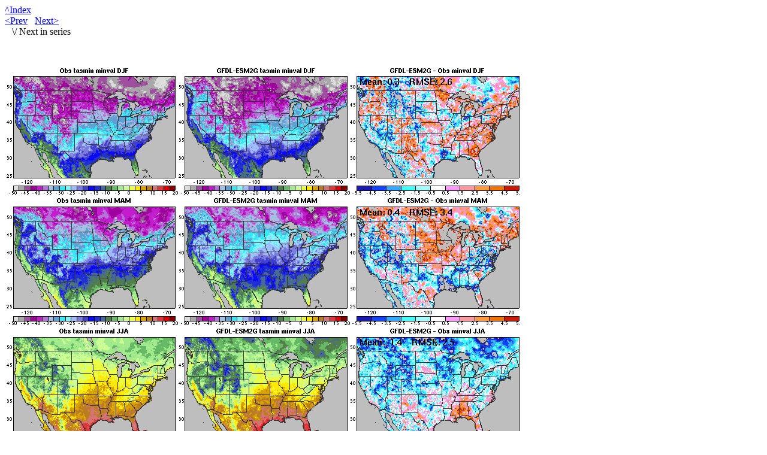

--- FILE ---
content_type: text/html
request_url: https://loca.ucsd.edu/~pierce/analysis/min_vals_1-16_v2.R.plotsdir/min_vals_1-16_v2.R.plotsdir.GFDL-ESM2G.tasmin.png.html
body_size: 679
content:
<!DOCTYPE HTML PUBLIC "-//W3C//DTD HTML 3.2//EN">
<HTML>
<HEAD>
         <META HTTP-EQUIV="Content-Type" CONTENT="text/html; charset=windows-1252">
	    <META NAME="GENERATOR" CONTENT="Mozilla/3.01Gold (X11; U; OSF1 V4.0 alpha) [Netscape]">
<style>table, th, td { border: 1px; border-collapse: collapse; }</style>
	    </HEAD>
	    <BODY TEXT="#000000" BGCOLOR="#FFFFFF" LINK="#0000FF" VLINK="#800080">
<a href=../min_vals_1-16_v2.R.plotsdir.html>^Index</a><br>
<a href=min_vals_1-16_v2.R.plotsdir.GFDL-ESM2G.tasmax.png.html>&lt;Prev</a>&nbsp;&nbsp&nbsp<a href=min_vals_1-16_v2.R.plotsdir.GFDL-ESM2G.DTR.png.html>Next&gt;</a><br>
&nbsp;&nbsp;&nbsp;&#92;&#47; Next in series<br><br>
<img src=min_vals_1-16_v2.R.plotsdir.GFDL-ESM2G.tasmin.png>
<br><br><hr><p style="font-size:12px; color:grey">Created Fri Jun 10 14:51:10 PDT 2016 by dwpierc2@pfe27 in dir /u/dwpierc2/LOCAds2014/downscale_v14/analysis<br>
Source file: -rw------- 1 dwpierc2 s1007 1932368 Jun  7 16:23 ../GFDL-ESM2G/0p0625deg/historical/tasmin/tasmin.GFDL-ESM2G.historical.1950-2005.crop.stdcal.bc.srs.1x1.bc.srs.ds.postdsbc.all.SON.minval.nc<br>
</p>
</BODY></HTML>
